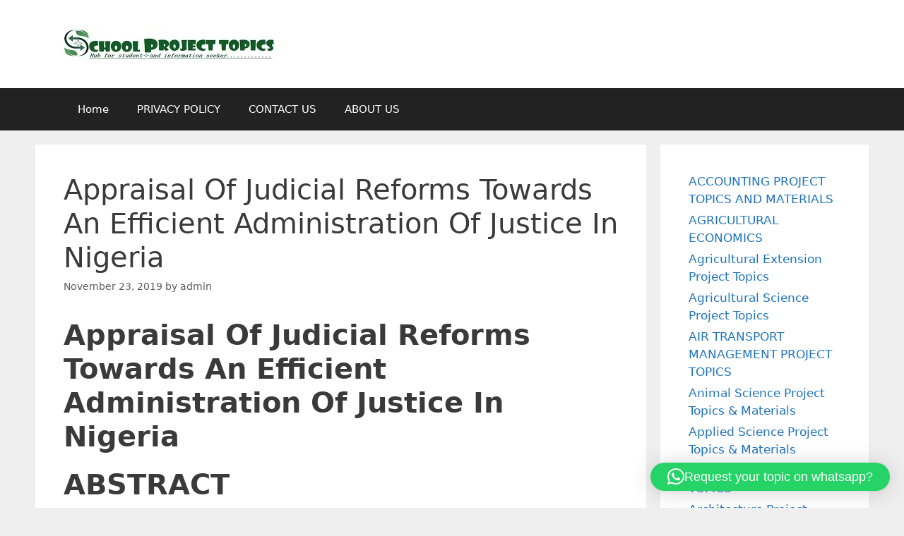

--- FILE ---
content_type: text/html; charset=UTF-8
request_url: https://schoolprojecttopics.com.ng/appraisal-of-judicial-reforms-towards-an-efficient-administration-of-justice-in-nigeria/
body_size: 16084
content:
<!DOCTYPE html>
<html lang="en-US">
<head>
	<meta charset="UTF-8">
	<title>Appraisal Of Judicial Reforms Towards An Efficient Administration Of Justice In Nigeria | School project topics</title>
<meta name="viewport" content="width=device-width, initial-scale=1">
<!-- The SEO Framework by Sybre Waaijer -->
<meta name="robots" content="max-snippet:-1,max-image-preview:standard,max-video-preview:-1" />
<link rel="canonical" href="https://schoolprojecttopics.com.ng/appraisal-of-judicial-reforms-towards-an-efficient-administration-of-justice-in-nigeria/" />
<meta name="description" content="Certain reforms had been put in place to address Nigeria’s quest towards an efficient administration of justice in the country. The reason for this quest is…" />
<meta property="og:type" content="article" />
<meta property="og:locale" content="en_US" />
<meta property="og:site_name" content="School project topics" />
<meta property="og:title" content="Appraisal Of Judicial Reforms Towards An Efficient Administration Of Justice In Nigeria | School project topics" />
<meta property="og:description" content="Certain reforms had been put in place to address Nigeria’s quest towards an efficient administration of justice in the country. The reason for this quest is because there is the problem of undue delay…" />
<meta property="og:url" content="https://schoolprojecttopics.com.ng/appraisal-of-judicial-reforms-towards-an-efficient-administration-of-justice-in-nigeria/" />
<meta property="og:image" content="https://i0.wp.com/schoolprojecttopics.com.ng/wp-content/uploads/2023/01/PROJECT-crop.jpg?fit=300%2C45&amp;ssl=1" />
<meta property="og:image:width" content="300" />
<meta property="og:image:height" content="45" />
<meta property="og:image:alt" content="School project topics" />
<meta property="article:published_time" content="2019-11-23T02:35:05+00:00" />
<meta property="article:modified_time" content="2019-11-23T02:35:05+00:00" />
<meta name="twitter:card" content="summary_large_image" />
<meta name="twitter:title" content="Appraisal Of Judicial Reforms Towards An Efficient Administration Of Justice In Nigeria | School project topics" />
<meta name="twitter:description" content="Certain reforms had been put in place to address Nigeria’s quest towards an efficient administration of justice in the country. The reason for this quest is because there is the problem of undue delay…" />
<meta name="twitter:image" content="https://i0.wp.com/schoolprojecttopics.com.ng/wp-content/uploads/2023/01/PROJECT-crop.jpg?fit=300%2C45&amp;ssl=1" />
<meta name="twitter:image:alt" content="School project topics" />
<script type="application/ld+json">{"@context":"https://schema.org","@graph":[{"@type":"WebSite","@id":"https://schoolprojecttopics.com.ng/#/schema/WebSite","url":"https://schoolprojecttopics.com.ng/","name":"School project topics","inLanguage":"en-US","potentialAction":{"@type":"SearchAction","target":{"@type":"EntryPoint","urlTemplate":"https://schoolprojecttopics.com.ng/search/{search_term_string}/"},"query-input":"required name=search_term_string"},"publisher":{"@type":"Organization","@id":"https://schoolprojecttopics.com.ng/#/schema/Organization","name":"School project topics","url":"https://schoolprojecttopics.com.ng/","logo":{"@type":"ImageObject","url":"https://schoolprojecttopics.com.ng/wp-content/uploads/2020/01/SCHOOL-PROJECT-TOPICS.jpg","contentUrl":"https://schoolprojecttopics.com.ng/wp-content/uploads/2020/01/SCHOOL-PROJECT-TOPICS.jpg","width":195,"height":55}}},{"@type":"WebPage","@id":"https://schoolprojecttopics.com.ng/appraisal-of-judicial-reforms-towards-an-efficient-administration-of-justice-in-nigeria/","url":"https://schoolprojecttopics.com.ng/appraisal-of-judicial-reforms-towards-an-efficient-administration-of-justice-in-nigeria/","name":"Appraisal Of Judicial Reforms Towards An Efficient Administration Of Justice In Nigeria | School project topics","description":"Certain reforms had been put in place to address Nigeria’s quest towards an efficient administration of justice in the country. The reason for this quest is…","inLanguage":"en-US","isPartOf":{"@id":"https://schoolprojecttopics.com.ng/#/schema/WebSite"},"breadcrumb":{"@type":"BreadcrumbList","@id":"https://schoolprojecttopics.com.ng/#/schema/BreadcrumbList","itemListElement":[{"@type":"ListItem","position":1,"item":"https://schoolprojecttopics.com.ng/","name":"School project topics"},{"@type":"ListItem","position":2,"item":"https://schoolprojecttopics.com.ng/projects/law-project-topics-and-materials/","name":"Law Project Topics and Materials"},{"@type":"ListItem","position":3,"name":"Appraisal Of Judicial Reforms Towards An Efficient Administration Of Justice In Nigeria"}]},"potentialAction":{"@type":"ReadAction","target":"https://schoolprojecttopics.com.ng/appraisal-of-judicial-reforms-towards-an-efficient-administration-of-justice-in-nigeria/"},"datePublished":"2019-11-23T02:35:05+00:00","dateModified":"2019-11-23T02:35:05+00:00","author":{"@type":"Person","@id":"https://schoolprojecttopics.com.ng/#/schema/Person/9ca9bf9edcf673c2e7540414cf615596","name":"admin"}}]}</script>
<!-- / The SEO Framework by Sybre Waaijer | 13.55ms meta | 7.23ms boot -->

<link rel='dns-prefetch' href='//stats.wp.com' />
<link rel='preconnect' href='//c0.wp.com' />
<link rel='preconnect' href='//i0.wp.com' />
<link rel="alternate" type="application/rss+xml" title="School project topics &raquo; Feed" href="https://schoolprojecttopics.com.ng/feed/" />
<link rel="alternate" type="application/rss+xml" title="School project topics &raquo; Comments Feed" href="https://schoolprojecttopics.com.ng/comments/feed/" />
<link rel="alternate" type="application/rss+xml" title="School project topics &raquo; Appraisal Of Judicial Reforms Towards An Efficient Administration Of Justice In Nigeria Comments Feed" href="https://schoolprojecttopics.com.ng/appraisal-of-judicial-reforms-towards-an-efficient-administration-of-justice-in-nigeria/feed/" />
<link rel="alternate" title="oEmbed (JSON)" type="application/json+oembed" href="https://schoolprojecttopics.com.ng/wp-json/oembed/1.0/embed?url=https%3A%2F%2Fschoolprojecttopics.com.ng%2Fappraisal-of-judicial-reforms-towards-an-efficient-administration-of-justice-in-nigeria%2F" />
<link rel="alternate" title="oEmbed (XML)" type="text/xml+oembed" href="https://schoolprojecttopics.com.ng/wp-json/oembed/1.0/embed?url=https%3A%2F%2Fschoolprojecttopics.com.ng%2Fappraisal-of-judicial-reforms-towards-an-efficient-administration-of-justice-in-nigeria%2F&#038;format=xml" />
<style id='wp-img-auto-sizes-contain-inline-css'>
img:is([sizes=auto i],[sizes^="auto," i]){contain-intrinsic-size:3000px 1500px}
/*# sourceURL=wp-img-auto-sizes-contain-inline-css */
</style>
<style id='wp-emoji-styles-inline-css'>

	img.wp-smiley, img.emoji {
		display: inline !important;
		border: none !important;
		box-shadow: none !important;
		height: 1em !important;
		width: 1em !important;
		margin: 0 0.07em !important;
		vertical-align: -0.1em !important;
		background: none !important;
		padding: 0 !important;
	}
/*# sourceURL=wp-emoji-styles-inline-css */
</style>
<style id='wp-block-library-inline-css'>
:root{--wp-block-synced-color:#7a00df;--wp-block-synced-color--rgb:122,0,223;--wp-bound-block-color:var(--wp-block-synced-color);--wp-editor-canvas-background:#ddd;--wp-admin-theme-color:#007cba;--wp-admin-theme-color--rgb:0,124,186;--wp-admin-theme-color-darker-10:#006ba1;--wp-admin-theme-color-darker-10--rgb:0,107,160.5;--wp-admin-theme-color-darker-20:#005a87;--wp-admin-theme-color-darker-20--rgb:0,90,135;--wp-admin-border-width-focus:2px}@media (min-resolution:192dpi){:root{--wp-admin-border-width-focus:1.5px}}.wp-element-button{cursor:pointer}:root .has-very-light-gray-background-color{background-color:#eee}:root .has-very-dark-gray-background-color{background-color:#313131}:root .has-very-light-gray-color{color:#eee}:root .has-very-dark-gray-color{color:#313131}:root .has-vivid-green-cyan-to-vivid-cyan-blue-gradient-background{background:linear-gradient(135deg,#00d084,#0693e3)}:root .has-purple-crush-gradient-background{background:linear-gradient(135deg,#34e2e4,#4721fb 50%,#ab1dfe)}:root .has-hazy-dawn-gradient-background{background:linear-gradient(135deg,#faaca8,#dad0ec)}:root .has-subdued-olive-gradient-background{background:linear-gradient(135deg,#fafae1,#67a671)}:root .has-atomic-cream-gradient-background{background:linear-gradient(135deg,#fdd79a,#004a59)}:root .has-nightshade-gradient-background{background:linear-gradient(135deg,#330968,#31cdcf)}:root .has-midnight-gradient-background{background:linear-gradient(135deg,#020381,#2874fc)}:root{--wp--preset--font-size--normal:16px;--wp--preset--font-size--huge:42px}.has-regular-font-size{font-size:1em}.has-larger-font-size{font-size:2.625em}.has-normal-font-size{font-size:var(--wp--preset--font-size--normal)}.has-huge-font-size{font-size:var(--wp--preset--font-size--huge)}.has-text-align-center{text-align:center}.has-text-align-left{text-align:left}.has-text-align-right{text-align:right}.has-fit-text{white-space:nowrap!important}#end-resizable-editor-section{display:none}.aligncenter{clear:both}.items-justified-left{justify-content:flex-start}.items-justified-center{justify-content:center}.items-justified-right{justify-content:flex-end}.items-justified-space-between{justify-content:space-between}.screen-reader-text{border:0;clip-path:inset(50%);height:1px;margin:-1px;overflow:hidden;padding:0;position:absolute;width:1px;word-wrap:normal!important}.screen-reader-text:focus{background-color:#ddd;clip-path:none;color:#444;display:block;font-size:1em;height:auto;left:5px;line-height:normal;padding:15px 23px 14px;text-decoration:none;top:5px;width:auto;z-index:100000}html :where(.has-border-color){border-style:solid}html :where([style*=border-top-color]){border-top-style:solid}html :where([style*=border-right-color]){border-right-style:solid}html :where([style*=border-bottom-color]){border-bottom-style:solid}html :where([style*=border-left-color]){border-left-style:solid}html :where([style*=border-width]){border-style:solid}html :where([style*=border-top-width]){border-top-style:solid}html :where([style*=border-right-width]){border-right-style:solid}html :where([style*=border-bottom-width]){border-bottom-style:solid}html :where([style*=border-left-width]){border-left-style:solid}html :where(img[class*=wp-image-]){height:auto;max-width:100%}:where(figure){margin:0 0 1em}html :where(.is-position-sticky){--wp-admin--admin-bar--position-offset:var(--wp-admin--admin-bar--height,0px)}@media screen and (max-width:600px){html :where(.is-position-sticky){--wp-admin--admin-bar--position-offset:0px}}

/*# sourceURL=wp-block-library-inline-css */
</style><style id='wp-block-categories-inline-css'>
.wp-block-categories{box-sizing:border-box}.wp-block-categories.alignleft{margin-right:2em}.wp-block-categories.alignright{margin-left:2em}.wp-block-categories.wp-block-categories-dropdown.aligncenter{text-align:center}.wp-block-categories .wp-block-categories__label{display:block;width:100%}
/*# sourceURL=https://c0.wp.com/c/6.9/wp-includes/blocks/categories/style.min.css */
</style>
<style id='wp-block-group-inline-css'>
.wp-block-group{box-sizing:border-box}:where(.wp-block-group.wp-block-group-is-layout-constrained){position:relative}
/*# sourceURL=https://c0.wp.com/c/6.9/wp-includes/blocks/group/style.min.css */
</style>
<style id='global-styles-inline-css'>
:root{--wp--preset--aspect-ratio--square: 1;--wp--preset--aspect-ratio--4-3: 4/3;--wp--preset--aspect-ratio--3-4: 3/4;--wp--preset--aspect-ratio--3-2: 3/2;--wp--preset--aspect-ratio--2-3: 2/3;--wp--preset--aspect-ratio--16-9: 16/9;--wp--preset--aspect-ratio--9-16: 9/16;--wp--preset--color--black: #000000;--wp--preset--color--cyan-bluish-gray: #abb8c3;--wp--preset--color--white: #ffffff;--wp--preset--color--pale-pink: #f78da7;--wp--preset--color--vivid-red: #cf2e2e;--wp--preset--color--luminous-vivid-orange: #ff6900;--wp--preset--color--luminous-vivid-amber: #fcb900;--wp--preset--color--light-green-cyan: #7bdcb5;--wp--preset--color--vivid-green-cyan: #00d084;--wp--preset--color--pale-cyan-blue: #8ed1fc;--wp--preset--color--vivid-cyan-blue: #0693e3;--wp--preset--color--vivid-purple: #9b51e0;--wp--preset--color--contrast: var(--contrast);--wp--preset--color--contrast-2: var(--contrast-2);--wp--preset--color--contrast-3: var(--contrast-3);--wp--preset--color--base: var(--base);--wp--preset--color--base-2: var(--base-2);--wp--preset--color--base-3: var(--base-3);--wp--preset--color--accent: var(--accent);--wp--preset--gradient--vivid-cyan-blue-to-vivid-purple: linear-gradient(135deg,rgb(6,147,227) 0%,rgb(155,81,224) 100%);--wp--preset--gradient--light-green-cyan-to-vivid-green-cyan: linear-gradient(135deg,rgb(122,220,180) 0%,rgb(0,208,130) 100%);--wp--preset--gradient--luminous-vivid-amber-to-luminous-vivid-orange: linear-gradient(135deg,rgb(252,185,0) 0%,rgb(255,105,0) 100%);--wp--preset--gradient--luminous-vivid-orange-to-vivid-red: linear-gradient(135deg,rgb(255,105,0) 0%,rgb(207,46,46) 100%);--wp--preset--gradient--very-light-gray-to-cyan-bluish-gray: linear-gradient(135deg,rgb(238,238,238) 0%,rgb(169,184,195) 100%);--wp--preset--gradient--cool-to-warm-spectrum: linear-gradient(135deg,rgb(74,234,220) 0%,rgb(151,120,209) 20%,rgb(207,42,186) 40%,rgb(238,44,130) 60%,rgb(251,105,98) 80%,rgb(254,248,76) 100%);--wp--preset--gradient--blush-light-purple: linear-gradient(135deg,rgb(255,206,236) 0%,rgb(152,150,240) 100%);--wp--preset--gradient--blush-bordeaux: linear-gradient(135deg,rgb(254,205,165) 0%,rgb(254,45,45) 50%,rgb(107,0,62) 100%);--wp--preset--gradient--luminous-dusk: linear-gradient(135deg,rgb(255,203,112) 0%,rgb(199,81,192) 50%,rgb(65,88,208) 100%);--wp--preset--gradient--pale-ocean: linear-gradient(135deg,rgb(255,245,203) 0%,rgb(182,227,212) 50%,rgb(51,167,181) 100%);--wp--preset--gradient--electric-grass: linear-gradient(135deg,rgb(202,248,128) 0%,rgb(113,206,126) 100%);--wp--preset--gradient--midnight: linear-gradient(135deg,rgb(2,3,129) 0%,rgb(40,116,252) 100%);--wp--preset--font-size--small: 13px;--wp--preset--font-size--medium: 20px;--wp--preset--font-size--large: 36px;--wp--preset--font-size--x-large: 42px;--wp--preset--spacing--20: 0.44rem;--wp--preset--spacing--30: 0.67rem;--wp--preset--spacing--40: 1rem;--wp--preset--spacing--50: 1.5rem;--wp--preset--spacing--60: 2.25rem;--wp--preset--spacing--70: 3.38rem;--wp--preset--spacing--80: 5.06rem;--wp--preset--shadow--natural: 6px 6px 9px rgba(0, 0, 0, 0.2);--wp--preset--shadow--deep: 12px 12px 50px rgba(0, 0, 0, 0.4);--wp--preset--shadow--sharp: 6px 6px 0px rgba(0, 0, 0, 0.2);--wp--preset--shadow--outlined: 6px 6px 0px -3px rgb(255, 255, 255), 6px 6px rgb(0, 0, 0);--wp--preset--shadow--crisp: 6px 6px 0px rgb(0, 0, 0);}:where(.is-layout-flex){gap: 0.5em;}:where(.is-layout-grid){gap: 0.5em;}body .is-layout-flex{display: flex;}.is-layout-flex{flex-wrap: wrap;align-items: center;}.is-layout-flex > :is(*, div){margin: 0;}body .is-layout-grid{display: grid;}.is-layout-grid > :is(*, div){margin: 0;}:where(.wp-block-columns.is-layout-flex){gap: 2em;}:where(.wp-block-columns.is-layout-grid){gap: 2em;}:where(.wp-block-post-template.is-layout-flex){gap: 1.25em;}:where(.wp-block-post-template.is-layout-grid){gap: 1.25em;}.has-black-color{color: var(--wp--preset--color--black) !important;}.has-cyan-bluish-gray-color{color: var(--wp--preset--color--cyan-bluish-gray) !important;}.has-white-color{color: var(--wp--preset--color--white) !important;}.has-pale-pink-color{color: var(--wp--preset--color--pale-pink) !important;}.has-vivid-red-color{color: var(--wp--preset--color--vivid-red) !important;}.has-luminous-vivid-orange-color{color: var(--wp--preset--color--luminous-vivid-orange) !important;}.has-luminous-vivid-amber-color{color: var(--wp--preset--color--luminous-vivid-amber) !important;}.has-light-green-cyan-color{color: var(--wp--preset--color--light-green-cyan) !important;}.has-vivid-green-cyan-color{color: var(--wp--preset--color--vivid-green-cyan) !important;}.has-pale-cyan-blue-color{color: var(--wp--preset--color--pale-cyan-blue) !important;}.has-vivid-cyan-blue-color{color: var(--wp--preset--color--vivid-cyan-blue) !important;}.has-vivid-purple-color{color: var(--wp--preset--color--vivid-purple) !important;}.has-black-background-color{background-color: var(--wp--preset--color--black) !important;}.has-cyan-bluish-gray-background-color{background-color: var(--wp--preset--color--cyan-bluish-gray) !important;}.has-white-background-color{background-color: var(--wp--preset--color--white) !important;}.has-pale-pink-background-color{background-color: var(--wp--preset--color--pale-pink) !important;}.has-vivid-red-background-color{background-color: var(--wp--preset--color--vivid-red) !important;}.has-luminous-vivid-orange-background-color{background-color: var(--wp--preset--color--luminous-vivid-orange) !important;}.has-luminous-vivid-amber-background-color{background-color: var(--wp--preset--color--luminous-vivid-amber) !important;}.has-light-green-cyan-background-color{background-color: var(--wp--preset--color--light-green-cyan) !important;}.has-vivid-green-cyan-background-color{background-color: var(--wp--preset--color--vivid-green-cyan) !important;}.has-pale-cyan-blue-background-color{background-color: var(--wp--preset--color--pale-cyan-blue) !important;}.has-vivid-cyan-blue-background-color{background-color: var(--wp--preset--color--vivid-cyan-blue) !important;}.has-vivid-purple-background-color{background-color: var(--wp--preset--color--vivid-purple) !important;}.has-black-border-color{border-color: var(--wp--preset--color--black) !important;}.has-cyan-bluish-gray-border-color{border-color: var(--wp--preset--color--cyan-bluish-gray) !important;}.has-white-border-color{border-color: var(--wp--preset--color--white) !important;}.has-pale-pink-border-color{border-color: var(--wp--preset--color--pale-pink) !important;}.has-vivid-red-border-color{border-color: var(--wp--preset--color--vivid-red) !important;}.has-luminous-vivid-orange-border-color{border-color: var(--wp--preset--color--luminous-vivid-orange) !important;}.has-luminous-vivid-amber-border-color{border-color: var(--wp--preset--color--luminous-vivid-amber) !important;}.has-light-green-cyan-border-color{border-color: var(--wp--preset--color--light-green-cyan) !important;}.has-vivid-green-cyan-border-color{border-color: var(--wp--preset--color--vivid-green-cyan) !important;}.has-pale-cyan-blue-border-color{border-color: var(--wp--preset--color--pale-cyan-blue) !important;}.has-vivid-cyan-blue-border-color{border-color: var(--wp--preset--color--vivid-cyan-blue) !important;}.has-vivid-purple-border-color{border-color: var(--wp--preset--color--vivid-purple) !important;}.has-vivid-cyan-blue-to-vivid-purple-gradient-background{background: var(--wp--preset--gradient--vivid-cyan-blue-to-vivid-purple) !important;}.has-light-green-cyan-to-vivid-green-cyan-gradient-background{background: var(--wp--preset--gradient--light-green-cyan-to-vivid-green-cyan) !important;}.has-luminous-vivid-amber-to-luminous-vivid-orange-gradient-background{background: var(--wp--preset--gradient--luminous-vivid-amber-to-luminous-vivid-orange) !important;}.has-luminous-vivid-orange-to-vivid-red-gradient-background{background: var(--wp--preset--gradient--luminous-vivid-orange-to-vivid-red) !important;}.has-very-light-gray-to-cyan-bluish-gray-gradient-background{background: var(--wp--preset--gradient--very-light-gray-to-cyan-bluish-gray) !important;}.has-cool-to-warm-spectrum-gradient-background{background: var(--wp--preset--gradient--cool-to-warm-spectrum) !important;}.has-blush-light-purple-gradient-background{background: var(--wp--preset--gradient--blush-light-purple) !important;}.has-blush-bordeaux-gradient-background{background: var(--wp--preset--gradient--blush-bordeaux) !important;}.has-luminous-dusk-gradient-background{background: var(--wp--preset--gradient--luminous-dusk) !important;}.has-pale-ocean-gradient-background{background: var(--wp--preset--gradient--pale-ocean) !important;}.has-electric-grass-gradient-background{background: var(--wp--preset--gradient--electric-grass) !important;}.has-midnight-gradient-background{background: var(--wp--preset--gradient--midnight) !important;}.has-small-font-size{font-size: var(--wp--preset--font-size--small) !important;}.has-medium-font-size{font-size: var(--wp--preset--font-size--medium) !important;}.has-large-font-size{font-size: var(--wp--preset--font-size--large) !important;}.has-x-large-font-size{font-size: var(--wp--preset--font-size--x-large) !important;}
/*# sourceURL=global-styles-inline-css */
</style>

<style id='classic-theme-styles-inline-css'>
/*! This file is auto-generated */
.wp-block-button__link{color:#fff;background-color:#32373c;border-radius:9999px;box-shadow:none;text-decoration:none;padding:calc(.667em + 2px) calc(1.333em + 2px);font-size:1.125em}.wp-block-file__button{background:#32373c;color:#fff;text-decoration:none}
/*# sourceURL=/wp-includes/css/classic-themes.min.css */
</style>
<link rel='stylesheet' id='ez-toc-css' href='https://schoolprojecttopics.com.ng/wp-content/plugins/easy-table-of-contents/assets/css/screen.min.css?ver=2.0.80' media='all' />
<style id='ez-toc-inline-css'>
div#ez-toc-container .ez-toc-title {font-size: 120%;}div#ez-toc-container .ez-toc-title {font-weight: 500;}div#ez-toc-container ul li , div#ez-toc-container ul li a {font-size: 95%;}div#ez-toc-container ul li , div#ez-toc-container ul li a {font-weight: 500;}div#ez-toc-container nav ul ul li {font-size: 90%;}.ez-toc-box-title {font-weight: bold; margin-bottom: 10px; text-align: center; text-transform: uppercase; letter-spacing: 1px; color: #666; padding-bottom: 5px;position:absolute;top:-4%;left:5%;background-color: inherit;transition: top 0.3s ease;}.ez-toc-box-title.toc-closed {top:-25%;}
/*# sourceURL=ez-toc-inline-css */
</style>
<link rel='stylesheet' id='generate-style-grid-css' href='https://schoolprojecttopics.com.ng/wp-content/themes/generatepress/assets/css/unsemantic-grid.min.css?ver=3.5.1' media='all' />
<link rel='stylesheet' id='generate-style-css' href='https://schoolprojecttopics.com.ng/wp-content/themes/generatepress/assets/css/style.min.css?ver=3.5.1' media='all' />
<style id='generate-style-inline-css'>
body{background-color:#efefef;color:#3a3a3a;}a{color:#1e73be;}a:hover, a:focus, a:active{color:#000000;}body .grid-container{max-width:1100px;}.wp-block-group__inner-container{max-width:1100px;margin-left:auto;margin-right:auto;}:root{--contrast:#222222;--contrast-2:#575760;--contrast-3:#b2b2be;--base:#f0f0f0;--base-2:#f7f8f9;--base-3:#ffffff;--accent:#1e73be;}:root .has-contrast-color{color:var(--contrast);}:root .has-contrast-background-color{background-color:var(--contrast);}:root .has-contrast-2-color{color:var(--contrast-2);}:root .has-contrast-2-background-color{background-color:var(--contrast-2);}:root .has-contrast-3-color{color:var(--contrast-3);}:root .has-contrast-3-background-color{background-color:var(--contrast-3);}:root .has-base-color{color:var(--base);}:root .has-base-background-color{background-color:var(--base);}:root .has-base-2-color{color:var(--base-2);}:root .has-base-2-background-color{background-color:var(--base-2);}:root .has-base-3-color{color:var(--base-3);}:root .has-base-3-background-color{background-color:var(--base-3);}:root .has-accent-color{color:var(--accent);}:root .has-accent-background-color{background-color:var(--accent);}body, button, input, select, textarea{font-family:-apple-system, system-ui, BlinkMacSystemFont, "Segoe UI", Helvetica, Arial, sans-serif, "Apple Color Emoji", "Segoe UI Emoji", "Segoe UI Symbol";}body{line-height:1.5;}.entry-content > [class*="wp-block-"]:not(:last-child):not(.wp-block-heading){margin-bottom:1.5em;}.main-title{font-size:45px;}.main-navigation .main-nav ul ul li a{font-size:14px;}.sidebar .widget, .footer-widgets .widget{font-size:17px;}h1{font-weight:300;font-size:40px;}h2{font-weight:300;font-size:30px;}h3{font-size:20px;}h4{font-size:inherit;}h5{font-size:inherit;}@media (max-width:768px){.main-title{font-size:30px;}h1{font-size:30px;}h2{font-size:25px;}}.top-bar{background-color:#636363;color:#ffffff;}.top-bar a{color:#ffffff;}.top-bar a:hover{color:#303030;}.site-header{background-color:#ffffff;color:#3a3a3a;}.site-header a{color:#3a3a3a;}.main-title a,.main-title a:hover{color:#222222;}.site-description{color:#757575;}.main-navigation,.main-navigation ul ul{background-color:#222222;}.main-navigation .main-nav ul li a, .main-navigation .menu-toggle, .main-navigation .menu-bar-items{color:#ffffff;}.main-navigation .main-nav ul li:not([class*="current-menu-"]):hover > a, .main-navigation .main-nav ul li:not([class*="current-menu-"]):focus > a, .main-navigation .main-nav ul li.sfHover:not([class*="current-menu-"]) > a, .main-navigation .menu-bar-item:hover > a, .main-navigation .menu-bar-item.sfHover > a{color:#ffffff;background-color:#3f3f3f;}button.menu-toggle:hover,button.menu-toggle:focus,.main-navigation .mobile-bar-items a,.main-navigation .mobile-bar-items a:hover,.main-navigation .mobile-bar-items a:focus{color:#ffffff;}.main-navigation .main-nav ul li[class*="current-menu-"] > a{color:#ffffff;background-color:#3f3f3f;}.navigation-search input[type="search"],.navigation-search input[type="search"]:active, .navigation-search input[type="search"]:focus, .main-navigation .main-nav ul li.search-item.active > a, .main-navigation .menu-bar-items .search-item.active > a{color:#ffffff;background-color:#3f3f3f;}.main-navigation ul ul{background-color:#3f3f3f;}.main-navigation .main-nav ul ul li a{color:#ffffff;}.main-navigation .main-nav ul ul li:not([class*="current-menu-"]):hover > a,.main-navigation .main-nav ul ul li:not([class*="current-menu-"]):focus > a, .main-navigation .main-nav ul ul li.sfHover:not([class*="current-menu-"]) > a{color:#ffffff;background-color:#4f4f4f;}.main-navigation .main-nav ul ul li[class*="current-menu-"] > a{color:#ffffff;background-color:#4f4f4f;}.separate-containers .inside-article, .separate-containers .comments-area, .separate-containers .page-header, .one-container .container, .separate-containers .paging-navigation, .inside-page-header{background-color:#ffffff;}.entry-meta{color:#595959;}.entry-meta a{color:#595959;}.entry-meta a:hover{color:#1e73be;}.sidebar .widget{background-color:#ffffff;}.sidebar .widget .widget-title{color:#000000;}.footer-widgets{background-color:#ffffff;}.footer-widgets .widget-title{color:#000000;}.site-info{color:#ffffff;background-color:#222222;}.site-info a{color:#ffffff;}.site-info a:hover{color:#606060;}.footer-bar .widget_nav_menu .current-menu-item a{color:#606060;}input[type="text"],input[type="email"],input[type="url"],input[type="password"],input[type="search"],input[type="tel"],input[type="number"],textarea,select{color:#666666;background-color:#fafafa;border-color:#cccccc;}input[type="text"]:focus,input[type="email"]:focus,input[type="url"]:focus,input[type="password"]:focus,input[type="search"]:focus,input[type="tel"]:focus,input[type="number"]:focus,textarea:focus,select:focus{color:#666666;background-color:#ffffff;border-color:#bfbfbf;}button,html input[type="button"],input[type="reset"],input[type="submit"],a.button,a.wp-block-button__link:not(.has-background){color:#ffffff;background-color:#666666;}button:hover,html input[type="button"]:hover,input[type="reset"]:hover,input[type="submit"]:hover,a.button:hover,button:focus,html input[type="button"]:focus,input[type="reset"]:focus,input[type="submit"]:focus,a.button:focus,a.wp-block-button__link:not(.has-background):active,a.wp-block-button__link:not(.has-background):focus,a.wp-block-button__link:not(.has-background):hover{color:#ffffff;background-color:#3f3f3f;}a.generate-back-to-top{background-color:rgba( 0,0,0,0.4 );color:#ffffff;}a.generate-back-to-top:hover,a.generate-back-to-top:focus{background-color:rgba( 0,0,0,0.6 );color:#ffffff;}:root{--gp-search-modal-bg-color:var(--base-3);--gp-search-modal-text-color:var(--contrast);--gp-search-modal-overlay-bg-color:rgba(0,0,0,0.2);}@media (max-width:768px){.main-navigation .menu-bar-item:hover > a, .main-navigation .menu-bar-item.sfHover > a{background:none;color:#ffffff;}}.inside-top-bar{padding:10px;}.inside-header{padding:40px;}.site-main .wp-block-group__inner-container{padding:40px;}.entry-content .alignwide, body:not(.no-sidebar) .entry-content .alignfull{margin-left:-40px;width:calc(100% + 80px);max-width:calc(100% + 80px);}.container.grid-container{max-width:1180px;}.rtl .menu-item-has-children .dropdown-menu-toggle{padding-left:20px;}.rtl .main-navigation .main-nav ul li.menu-item-has-children > a{padding-right:20px;}.site-info{padding:20px;}@media (max-width:768px){.separate-containers .inside-article, .separate-containers .comments-area, .separate-containers .page-header, .separate-containers .paging-navigation, .one-container .site-content, .inside-page-header{padding:30px;}.site-main .wp-block-group__inner-container{padding:30px;}.site-info{padding-right:10px;padding-left:10px;}.entry-content .alignwide, body:not(.no-sidebar) .entry-content .alignfull{margin-left:-30px;width:calc(100% + 60px);max-width:calc(100% + 60px);}}.one-container .sidebar .widget{padding:0px;}/* End cached CSS */@media (max-width:768px){.main-navigation .menu-toggle,.main-navigation .mobile-bar-items,.sidebar-nav-mobile:not(#sticky-placeholder){display:block;}.main-navigation ul,.gen-sidebar-nav{display:none;}[class*="nav-float-"] .site-header .inside-header > *{float:none;clear:both;}}
/*# sourceURL=generate-style-inline-css */
</style>
<link rel='stylesheet' id='generate-mobile-style-css' href='https://schoolprojecttopics.com.ng/wp-content/themes/generatepress/assets/css/mobile.min.css?ver=3.5.1' media='all' />
<link rel='stylesheet' id='generate-font-icons-css' href='https://schoolprojecttopics.com.ng/wp-content/themes/generatepress/assets/css/components/font-icons.min.css?ver=3.5.1' media='all' />
<link rel="https://api.w.org/" href="https://schoolprojecttopics.com.ng/wp-json/" /><link rel="alternate" title="JSON" type="application/json" href="https://schoolprojecttopics.com.ng/wp-json/wp/v2/posts/2495" /><link rel="EditURI" type="application/rsd+xml" title="RSD" href="https://schoolprojecttopics.com.ng/xmlrpc.php?rsd" />
<script async src="https://pagead2.googlesyndication.com/pagead/js/adsbygoogle.js?client=ca-pub-2454738235855932"
     crossorigin="anonymous"></script>	<style>img#wpstats{display:none}</style>
		<link rel="pingback" href="https://schoolprojecttopics.com.ng/xmlrpc.php">
<link rel="icon" href="https://i0.wp.com/schoolprojecttopics.com.ng/wp-content/uploads/2020/01/cropped-SC-LO.jpg?fit=32%2C32&#038;ssl=1" sizes="32x32" />
<link rel="icon" href="https://i0.wp.com/schoolprojecttopics.com.ng/wp-content/uploads/2020/01/cropped-SC-LO.jpg?fit=192%2C192&#038;ssl=1" sizes="192x192" />
<link rel="apple-touch-icon" href="https://i0.wp.com/schoolprojecttopics.com.ng/wp-content/uploads/2020/01/cropped-SC-LO.jpg?fit=180%2C180&#038;ssl=1" />
<meta name="msapplication-TileImage" content="https://i0.wp.com/schoolprojecttopics.com.ng/wp-content/uploads/2020/01/cropped-SC-LO.jpg?fit=270%2C270&#038;ssl=1" />
<link rel='stylesheet' id='qlwapp-frontend-css' href='https://schoolprojecttopics.com.ng/wp-content/plugins/wp-whatsapp-chat/build/frontend/css/style.css?ver=8.1.6' media='all' />
</head>

<body class="wp-singular post-template-default single single-post postid-2495 single-format-standard wp-custom-logo wp-embed-responsive wp-theme-generatepress right-sidebar nav-below-header separate-containers fluid-header active-footer-widgets-3 nav-aligned-left header-aligned-left dropdown-hover" itemtype="https://schema.org/Blog" itemscope>
	<a class="screen-reader-text skip-link" href="#content" title="Skip to content">Skip to content</a>		<header class="site-header" id="masthead" aria-label="Site"  itemtype="https://schema.org/WPHeader" itemscope>
			<div class="inside-header grid-container grid-parent">
				<div class="site-logo">
					<a href="https://schoolprojecttopics.com.ng/" rel="home">
						<img  class="header-image is-logo-image" alt="School project topics" src="https://i0.wp.com/schoolprojecttopics.com.ng/wp-content/uploads/2023/01/PROJECT-crop.jpg?fit=300%2C45&#038;ssl=1" />
					</a>
				</div>			</div>
		</header>
				<nav class="main-navigation sub-menu-right" id="site-navigation" aria-label="Primary"  itemtype="https://schema.org/SiteNavigationElement" itemscope>
			<div class="inside-navigation grid-container grid-parent">
								<button class="menu-toggle" aria-controls="primary-menu" aria-expanded="false">
					<span class="mobile-menu">Menu</span>				</button>
				<div id="primary-menu" class="main-nav"><ul id="menu-header1" class=" menu sf-menu"><li id="menu-item-3433" class="menu-item menu-item-type-custom menu-item-object-custom menu-item-home menu-item-3433"><a href="https://schoolprojecttopics.com.ng">Home</a></li>
<li id="menu-item-10060" class="menu-item menu-item-type-post_type menu-item-object-page menu-item-privacy-policy menu-item-10060"><a rel="privacy-policy" href="https://schoolprojecttopics.com.ng/privacy-policy/">PRIVACY POLICY</a></li>
<li id="menu-item-3435" class="menu-item menu-item-type-post_type menu-item-object-page menu-item-3435"><a href="https://schoolprojecttopics.com.ng/contact-us/">CONTACT US</a></li>
<li id="menu-item-10135" class="menu-item menu-item-type-post_type menu-item-object-page menu-item-10135"><a href="https://schoolprojecttopics.com.ng/about-us/">ABOUT US</a></li>
</ul></div>			</div>
		</nav>
		
	<div class="site grid-container container hfeed grid-parent" id="page">
				<div class="site-content" id="content">
			
	<div class="content-area grid-parent mobile-grid-100 grid-75 tablet-grid-75" id="primary">
		<main class="site-main" id="main">
			
<article id="post-2495" class="post-2495 post type-post status-publish format-standard hentry category-law-project-topics-and-materials tag-efficient-administration-of-justice-in-nigeria tag-free-law-essays tag-judicial-reforms tag-law-long-essay tag-law-materials tag-law-project-topics" itemtype="https://schema.org/CreativeWork" itemscope>
	<div class="inside-article">
					<header class="entry-header">
				<h1 class="entry-title" itemprop="headline">Appraisal Of Judicial Reforms Towards An Efficient Administration Of Justice In Nigeria</h1>		<div class="entry-meta">
			<span class="posted-on"><time class="entry-date published" datetime="2019-11-23T02:35:05+00:00" itemprop="datePublished">November 23, 2019</time></span> <span class="byline">by <span class="author vcard" itemprop="author" itemtype="https://schema.org/Person" itemscope><a class="url fn n" href="https://schoolprojecttopics.com.ng/author/admin/" title="View all posts by admin" rel="author" itemprop="url"><span class="author-name" itemprop="name">admin</span></a></span></span> 		</div>
					</header>
			
		<div class="entry-content" itemprop="text">
			<h1><span class="ez-toc-section" id="Appraisal_Of_Judicial_Reforms_Towards_An_Efficient_Administration_Of_Justice_In_Nigeria"></span><strong>Appraisal Of Judicial Reforms Towards An Efficient Administration Of Justice In Nigeria</strong><span class="ez-toc-section-end"></span></h1>
<h1><span class="ez-toc-section" id="ABSTRACT"></span><strong>ABSTRACT</strong><strong> </strong><span class="ez-toc-section-end"></span></h1>
<p><em>Certain reforms had been put in place to address Nigeria’s quest towards an efficient administration of justice in the country. The reason for this quest is because there is the problem of undue delay in determining cases as a result of the legal processes being usually very slow and complex. Two major reforms carried out with the aim of addressing this problem had been the passing into law of the Administration of criminal justice Act (ACJA) 2015, and the Evidence Act 2011. In many instances, these laws had shown innovations that make for speedy disposal of cases at least when compared to their previous kindred legislations. The Administration of criminal justice Act (ACJA) 2015 for instance, merged the provisions of the two principal legislations governing criminal procedure in Nigeria; the Criminal Procedure Act (CPA) and the Criminal Procedure Code (CPC) into one principal federal Act which is intended to apply uniformly in all federal courts across the entire Federation and in respect of federal offences. The Act preserves the existing criminal procedures, but also introduces new innovative provisions. As one practical example amongst several discussed in this work, the Act clearly provides that trial of a defendant is to proceed from day-to day until the conclusion of the trial. This is clearly a new and innovative attempt to ensure speedy criminal trials. While the Act yet builds upon the existing framework of criminal justice administration in the country, it however, filled the gaps observed in these laws over the course of several decades. The Evidence Act 2011, on the other hand, repealed the old Evidence Act, Cap E14 Laws of the Federation of Nigeria 2004, which was basically the same with the Evidence Act 1943 which came into force on 1<sup>st</sup> June, 1945. The justice administrative system in the country got a big boost with the coming into operation of this Act which amongst other innovations as discussed in the research, makes the coast clear for the admission of digital and electronic evidence. The days are gone when such would be rejected on accounts that their admissibility were not provided for under the law. The research adopts both a doctrinal and teleological approach to research in analysing all the issues discussed in the research work. As observed by the researcher, notwithstanding these innovations, there are still noticeable areas of both prospects and challenges for justice administration in Nigeria. The prospects in Information and Communication Technology (I.C.T) to enhance an efficient justice administration cannot be denied. Certain delays or inconveniencies in the justice administrative system can be addressed using I.C.T. Similarly the challenge posed by Legal Pluralism, which exist as a result of the introduction of British laws into Nigeria to co-exist with the indigenous systems of customary and Islamic Laws, thereby producing a tripartite system of laws with all its complications, needs to be addressed. As posited by the researcher, what is both necessary and desirable to address this challenge is the need for a deliberate aim, especially at the national level, to foster the eventual harmonization of the principles of English Common Law and statutes with those of locally enacted laws and of Customary Law/Islamic Law into a general law for the whole country. The researcher concludes by recommending that as the society keeps changing at dazzling pace, the National Assembly must constantly review and update the laws. This is because we may soon find ourselves lagging seriously behind again, where reforms carried out no longer meet the needs of present or future realities of justice administration..</em></p>
<div id="ez-toc-container" class="ez-toc-v2_0_80 counter-hierarchy ez-toc-counter ez-toc-grey ez-toc-container-direction">
<div class="ez-toc-title-container"><p class="ez-toc-title" style="cursor:inherit">Table of Contents</p>
</div><nav><ul class='ez-toc-list ez-toc-list-level-1 ' ><li class='ez-toc-page-1 ez-toc-heading-level-1'><a class="ez-toc-link ez-toc-heading-1" href="#Appraisal_Of_Judicial_Reforms_Towards_An_Efficient_Administration_Of_Justice_In_Nigeria" >Appraisal Of Judicial Reforms Towards An Efficient Administration Of Justice In Nigeria</a></li><li class='ez-toc-page-1 ez-toc-heading-level-1'><a class="ez-toc-link ez-toc-heading-2" href="#ABSTRACT" >ABSTRACT </a></li></ul></nav></div>
		</div>

				<footer class="entry-meta" aria-label="Entry meta">
			<span class="cat-links"><span class="screen-reader-text">Categories </span><a href="https://schoolprojecttopics.com.ng/projects/law-project-topics-and-materials/" rel="category tag">Law Project Topics and Materials</a></span> <span class="tags-links"><span class="screen-reader-text">Tags </span><a href="https://schoolprojecttopics.com.ng/Topics/efficient-administration-of-justice-in-nigeria/" rel="tag">Efficient Administration Of Justice In Nigeria</a>, <a href="https://schoolprojecttopics.com.ng/Topics/free-law-essays/" rel="tag">free law essays</a>, <a href="https://schoolprojecttopics.com.ng/Topics/judicial-reforms/" rel="tag">Judicial Reforms</a>, <a href="https://schoolprojecttopics.com.ng/Topics/law-long-essay/" rel="tag">law long essay</a>, <a href="https://schoolprojecttopics.com.ng/Topics/law-materials/" rel="tag">law materials</a>, <a href="https://schoolprojecttopics.com.ng/Topics/law-project-topics/" rel="tag">Law Project Topics</a></span> 		<nav id="nav-below" class="post-navigation" aria-label="Posts">
			<div class="nav-previous"><span class="prev"><a href="https://schoolprojecttopics.com.ng/appraisal-of-impeachment-process-under-the-1999-constitution-of-nigeria/" rel="prev">Appraisal Of Impeachment Process Under The 1999 Constitution Of Nigeria</a></span></div><div class="nav-next"><span class="next"><a href="https://schoolprojecttopics.com.ng/ratification-and-domestication-of-treaties-in-nigeria/" rel="next">RATIFICATION AND DOMESTICATION OF TREATIES IN NIGERIA</a></span></div>		</nav>
				</footer>
			</div>
</article>

			<div class="comments-area">
				<div id="comments">

		<div id="respond" class="comment-respond">
		<h3 id="reply-title" class="comment-reply-title">Leave a Comment <small><a rel="nofollow" id="cancel-comment-reply-link" href="/appraisal-of-judicial-reforms-towards-an-efficient-administration-of-justice-in-nigeria/#respond" style="display:none;">Cancel reply</a></small></h3><form action="https://schoolprojecttopics.com.ng/wp-comments-post.php" method="post" id="commentform" class="comment-form"><p class="comment-form-comment"><label for="comment" class="screen-reader-text">Comment</label><textarea id="comment" name="comment" cols="45" rows="8" required></textarea></p><label for="author" class="screen-reader-text">Name</label><input placeholder="Name *" id="author" name="author" type="text" value="" size="30" required />
<label for="email" class="screen-reader-text">Email</label><input placeholder="Email *" id="email" name="email" type="email" value="" size="30" required />
<label for="url" class="screen-reader-text">Website</label><input placeholder="Website" id="url" name="url" type="url" value="" size="30" />
<p class="comment-form-cookies-consent"><input id="wp-comment-cookies-consent" name="wp-comment-cookies-consent" type="checkbox" value="yes" /> <label for="wp-comment-cookies-consent">Save my name, email, and website in this browser for the next time I comment.</label></p>
<p class="form-submit"><input name="submit" type="submit" id="submit" class="submit" value="Post Comment" /> <input type='hidden' name='comment_post_ID' value='2495' id='comment_post_ID' />
<input type='hidden' name='comment_parent' id='comment_parent' value='0' />
</p></form>	</div><!-- #respond -->
	
</div><!-- #comments -->
			</div>

					</main>
	</div>

	<div class="widget-area sidebar is-right-sidebar grid-25 tablet-grid-25 grid-parent" id="right-sidebar">
	<div class="inside-right-sidebar">
		<aside id="block-5" class="widget inner-padding widget_block">
<div class="wp-block-group"><div class="wp-block-group__inner-container is-layout-constrained wp-block-group-is-layout-constrained"><ul class="wp-block-categories-list wp-block-categories">	<li class="cat-item cat-item-3"><a href="https://schoolprojecttopics.com.ng/projects/accounting-project-topics-and-materials/">ACCOUNTING PROJECT TOPICS AND MATERIALS</a>
</li>
	<li class="cat-item cat-item-4"><a href="https://schoolprojecttopics.com.ng/projects/agricultural-economics/">AGRICULTURAL ECONOMICS</a>
</li>
	<li class="cat-item cat-item-5"><a href="https://schoolprojecttopics.com.ng/projects/agricultural-extension-project-topics/">Agricultural Extension Project Topics</a>
</li>
	<li class="cat-item cat-item-6"><a href="https://schoolprojecttopics.com.ng/projects/agricultural-science-project-topics/">Agricultural Science Project Topics</a>
</li>
	<li class="cat-item cat-item-7"><a href="https://schoolprojecttopics.com.ng/projects/air-transport-management-project-topics/">AIR TRANSPORT MANAGEMENT PROJECT TOPICS</a>
</li>
	<li class="cat-item cat-item-632"><a href="https://schoolprojecttopics.com.ng/projects/animal-science-project-topics-materials/">Animal Science Project Topics &amp; Materials</a>
</li>
	<li class="cat-item cat-item-8"><a href="https://schoolprojecttopics.com.ng/projects/applied-science-project-topics-materials/">Applied Science Project Topics &amp; Materials</a>
</li>
	<li class="cat-item cat-item-9"><a href="https://schoolprojecttopics.com.ng/projects/archaeology-project-topics/">ARCHAEOLOGY PROJECT TOPICS</a>
</li>
	<li class="cat-item cat-item-10"><a href="https://schoolprojecttopics.com.ng/projects/architecture-project-topics-materials/">Architecture Project Topics &amp; Materials</a>
</li>
	<li class="cat-item cat-item-11"><a href="https://schoolprojecttopics.com.ng/projects/banking-and-finance-project-topics/">Banking And Finance Project Topics And Materials</a>
</li>
	<li class="cat-item cat-item-837"><a href="https://schoolprojecttopics.com.ng/projects/bio-chemistry-project-topics-materials/">Bio Chemistry Project Topics &amp; Materials</a>
</li>
	<li class="cat-item cat-item-13"><a href="https://schoolprojecttopics.com.ng/projects/biology-project-topics-and-materials/">Biology Project Topics And Materials</a>
</li>
	<li class="cat-item cat-item-14"><a href="https://schoolprojecttopics.com.ng/projects/building-technology-project-topics-and-materials/">Building Technology Project Topics And Materials</a>
</li>
	<li class="cat-item cat-item-15"><a href="https://schoolprojecttopics.com.ng/projects/business-administration-management-project-topics/">Business Administration &amp; Management Project Topics</a>
</li>
	<li class="cat-item cat-item-1630"><a href="https://schoolprojecttopics.com.ng/projects/business-education-project-topics-and-research-materials/">Business education project topics and research materials</a>
</li>
	<li class="cat-item cat-item-1130"><a href="https://schoolprojecttopics.com.ng/projects/chemistry-education-project-topics-and-materials/">CHEMISTRY EDUCATION PROJECT TOPICS AND MATERIALS</a>
</li>
	<li class="cat-item cat-item-1131"><a href="https://schoolprojecttopics.com.ng/projects/chemistry-project-topics-materials/">Chemistry Project Topics &amp; Materials</a>
</li>
	<li class="cat-item cat-item-18"><a href="https://schoolprojecttopics.com.ng/projects/civil-engineering-project-topics-materials/">Civil Engineering Project Topics &amp; Materials</a>
</li>
	<li class="cat-item cat-item-20"><a href="https://schoolprojecttopics.com.ng/projects/computer-science-research-project-topics-and-materials/">Computer Science Project Topics</a>
</li>
	<li class="cat-item cat-item-21"><a href="https://schoolprojecttopics.com.ng/projects/criminology-project-topics-and-materials/">CRIMINOLOGY PROJECT TOPICS AND MATERIALS</a>
</li>
	<li class="cat-item cat-item-1626"><a href="https://schoolprojecttopics.com.ng/projects/data-mining-project-topics-and-materials-pdf-doc/">Data Mining Project Topics and Materials Pdf &amp; Doc</a>
</li>
	<li class="cat-item cat-item-22"><a href="https://schoolprojecttopics.com.ng/projects/development-studies-project-topics/">DEVELOPMENT STUDIES PROJECT TOPICS</a>
</li>
	<li class="cat-item cat-item-600"><a href="https://schoolprojecttopics.com.ng/projects/early-childhood-education-project-topics/">EARLY CHILDHOOD EDUCATION PROJECT TOPICS</a>
</li>
	<li class="cat-item cat-item-891"><a href="https://schoolprojecttopics.com.ng/projects/economics-project-topics-and-materials/">ECONOMICS PROJECT TOPICS AND MATERIALS</a>
</li>
	<li class="cat-item cat-item-897"><a href="https://schoolprojecttopics.com.ng/projects/education-research-project-topics-and-materials/">EDUCATION RESEARCH PROJECT TOPICS AND MATERIALS</a>
</li>
	<li class="cat-item cat-item-603"><a href="https://schoolprojecttopics.com.ng/projects/electrical-electronics-engineer-projects/">ELECTRICAL ELECTRONICS ENGINEERING PROJECTS</a>
</li>
	<li class="cat-item cat-item-604"><a href="https://schoolprojecttopics.com.ng/projects/english-language-literature-project-topics-materials/">English Language &amp; Literature Project Topics &amp; Materials</a>
</li>
	<li class="cat-item cat-item-605"><a href="https://schoolprojecttopics.com.ng/projects/entrepreneurship-project-topics-materials/">Entrepreneurship Project Topics &amp; Materials</a>
</li>
	<li class="cat-item cat-item-606"><a href="https://schoolprojecttopics.com.ng/projects/environmental-project-topics-materials/">Environmental Project Topics &amp; Materials</a>
</li>
	<li class="cat-item cat-item-607"><a href="https://schoolprojecttopics.com.ng/projects/environmental-science-project-topics-materials/">Environmental Science Project Topics &amp; Materials</a>
</li>
	<li class="cat-item cat-item-608"><a href="https://schoolprojecttopics.com.ng/projects/estate-management-project-topics-materials/">Estate Management Project Topics &amp; Materials</a>
</li>
	<li class="cat-item cat-item-609"><a href="https://schoolprojecttopics.com.ng/projects/food-nutritional-sciences-project-topics-materials/">Food &amp; Nutrition Sciences Project Topics &amp; Materials</a>
</li>
	<li class="cat-item cat-item-610"><a href="https://schoolprojecttopics.com.ng/projects/french-project-topics-materials/">French Project Topics &amp; Materials</a>
</li>
	<li class="cat-item cat-item-611"><a href="https://schoolprojecttopics.com.ng/projects/geology-project-topics-materials/">Geology Project Topics &amp; Materials</a>
</li>
	<li class="cat-item cat-item-612"><a href="https://schoolprojecttopics.com.ng/projects/history-project-topics-materials/">History Project Topics &amp; Materials</a>
</li>
	<li class="cat-item cat-item-613"><a href="https://schoolprojecttopics.com.ng/projects/human-resources-management-project-topics-and-material/">HUMAN RESOURCES MANAGEMENT PROJECT TOPICS AND MATERIAL</a>
</li>
	<li class="cat-item cat-item-614"><a href="https://schoolprojecttopics.com.ng/projects/information-technology-management-projects/">Information Technology Management Projects</a>
</li>
	<li class="cat-item cat-item-615"><a href="https://schoolprojecttopics.com.ng/projects/insurance-project-topics-materials/">Insurance Project Topics &amp; Materials</a>
</li>
	<li class="cat-item cat-item-616"><a href="https://schoolprojecttopics.com.ng/projects/international-relations-project-topics-materials/">International Relations Project Topics &amp; Materials</a>
</li>
	<li class="cat-item cat-item-617"><a href="https://schoolprojecttopics.com.ng/projects/islamic-law-project-topics/">Islamic Law Project Topics</a>
</li>
	<li class="cat-item cat-item-618"><a href="https://schoolprojecttopics.com.ng/projects/law-project-topics-and-materials/">Law Project Topics and Materials</a>
</li>
	<li class="cat-item cat-item-42"><a href="https://schoolprojecttopics.com.ng/projects/library-and-information-science-project-topics-and-materials/">Library And Information Science Project Topics And Materials</a>
</li>
	<li class="cat-item cat-item-43"><a href="https://schoolprojecttopics.com.ng/projects/linguistics-communication-project-topics/">Linguistics &amp; Communication Project Topics</a>
</li>
	<li class="cat-item cat-item-44"><a href="https://schoolprojecttopics.com.ng/projects/marketing-research-project-topics-and-materials/">MARKETING RESEARCH PROJECT TOPICS AND MATERIALS</a>
</li>
	<li class="cat-item cat-item-45"><a href="https://schoolprojecttopics.com.ng/projects/mass-communication-project-topics-and-materials/">MASS COMMUNICATION PROJECT TOPICS AND MATERIALS</a>
</li>
	<li class="cat-item cat-item-46"><a href="https://schoolprojecttopics.com.ng/projects/mathematics-project-topics-materials/">Mathematics Project Topics &amp; Materials</a>
</li>
	<li class="cat-item cat-item-47"><a href="https://schoolprojecttopics.com.ng/projects/mechanical-engineering-project-topics-materials/">Mechanical Engineering Project Topics &amp; Materials</a>
</li>
	<li class="cat-item cat-item-49"><a href="https://schoolprojecttopics.com.ng/projects/microbiology-project-topics-and-materials/">MICROBIOLOGY PROJECT TOPICS AND MATERIALS</a>
</li>
	<li class="cat-item cat-item-50"><a href="https://schoolprojecttopics.com.ng/projects/nursing/">Nursing</a>
</li>
	<li class="cat-item cat-item-51"><a href="https://schoolprojecttopics.com.ng/projects/nursing/nursing-science-project-topics-and-materials/">NURSING SCIENCE PROJECT TOPICS AND MATERIALS</a>
</li>
	<li class="cat-item cat-item-52"><a href="https://schoolprojecttopics.com.ng/projects/office-technology-and-management-project-topics-and-materials/">OFFICE TECHNOLOGY AND MANAGEMENT PROJECT TOPICS AND MATERIALS</a>
</li>
	<li class="cat-item cat-item-1319"><a href="https://schoolprojecttopics.com.ng/projects/peace-and-conflict-resolution-project-topics/">PEACE AND CONFLICT RESOLUTION PROJECT TOPICS</a>
</li>
	<li class="cat-item cat-item-53"><a href="https://schoolprojecttopics.com.ng/projects/pharmaceutical-science-project-topics-materials/">Pharmaceutical Science Project Topics &amp; Materials</a>
</li>
	<li class="cat-item cat-item-54"><a href="https://schoolprojecttopics.com.ng/projects/philosophy-project-topics-materials/">Philosophy Project Topics &amp; Materials</a>
</li>
	<li class="cat-item cat-item-55"><a href="https://schoolprojecttopics.com.ng/projects/physics-project-topics-materials/">Physics Project Topics &amp; Materials</a>
</li>
	<li class="cat-item cat-item-56"><a href="https://schoolprojecttopics.com.ng/projects/political-science-project-topics-and-materials/">POLITICAL SCIENCE PROJECT TOPICS AND MATERIALS</a>
</li>
	<li class="cat-item cat-item-57"><a href="https://schoolprojecttopics.com.ng/projects/political-theory-project-topics-materials/">Political Theory Project Topics &amp; Materials</a>
</li>
	<li class="cat-item cat-item-1627"><a href="https://schoolprojecttopics.com.ng/projects/project-articles/">Project Articles</a>
</li>
	<li class="cat-item cat-item-59"><a href="https://schoolprojecttopics.com.ng/projects/psychology-project-topics-materials/">Psychology Project Topics &amp; Materials</a>
</li>
	<li class="cat-item cat-item-60"><a href="https://schoolprojecttopics.com.ng/projects/public-administration-project-topics-and-materials/">PUBLIC ADMINISTRATION PROJECT TOPICS AND MATERIALS</a>
</li>
	<li class="cat-item cat-item-61"><a href="https://schoolprojecttopics.com.ng/projects/public-health-project-topics-materials/">Public Health Project Topics &amp; Materials</a>
</li>
	<li class="cat-item cat-item-619"><a href="https://schoolprojecttopics.com.ng/projects/purchasing-supply-project-topics-materials/">Purchasing &amp; Supply Project Topics &amp; Materials</a>
</li>
	<li class="cat-item cat-item-620"><a href="https://schoolprojecttopics.com.ng/projects/quantity-survey-project-topics-materials/">Quantity Survey Project Topics &amp; Materials</a>
</li>
	<li class="cat-item cat-item-1625"><a href="https://schoolprojecttopics.com.ng/projects/religion-and-cultural-studies-project-topics/">Religion And Cultural Studies Project Topics</a>
</li>
	<li class="cat-item cat-item-621"><a href="https://schoolprojecttopics.com.ng/projects/request-new-topics-recast-case-study/">REQUEST NEW TOPICS &amp; RECAST CASE STUDY</a>
</li>
	<li class="cat-item cat-item-622"><a href="https://schoolprojecttopics.com.ng/projects/science-education-topics-and-materials/">SCIENCE EDUCATION TOPICS AND MATERIALS</a>
</li>
	<li class="cat-item cat-item-624"><a href="https://schoolprojecttopics.com.ng/projects/science-laboratory-technology-research-project-topics-and-materials/">SCIENCE LABORATORY TECHNOLOGY RESEARCH PROJECT TOPICS AND MATERIALS</a>
</li>
	<li class="cat-item cat-item-625"><a href="https://schoolprojecttopics.com.ng/projects/sociology-project-topics-and-materials/">SOCIOLOGY PROJECT TOPICS AND MATERIALS</a>
</li>
	<li class="cat-item cat-item-626"><a href="https://schoolprojecttopics.com.ng/projects/statistics-project-topics-materials/">Statistics Project Topics &amp; Materials</a>
</li>
	<li class="cat-item cat-item-1373"><a href="https://schoolprojecttopics.com.ng/projects/theatre-arts/">THEATRE ARTS</a>
</li>
	<li class="cat-item cat-item-627"><a href="https://schoolprojecttopics.com.ng/projects/theatre-arts-project-topics-materials/">Theatre Arts Project Topics &amp; Materials</a>
</li>
	<li class="cat-item cat-item-628"><a href="https://schoolprojecttopics.com.ng/projects/theology-biblical-studies-project-topics-materials/">Theology &amp; Biblical Studies Project Topics &amp; Materials</a>
</li>
	<li class="cat-item cat-item-1"><a href="https://schoolprojecttopics.com.ng/projects/uncategorized/">Uncategorized</a>
</li>
	<li class="cat-item cat-item-629"><a href="https://schoolprojecttopics.com.ng/projects/urban-regional-planning-project-topics-materials/">Urban &amp; Regional Planning Project Topics &amp; Materials</a>
</li>
	<li class="cat-item cat-item-631"><a href="https://schoolprojecttopics.com.ng/projects/vocational-technical-education-project-topics-materials/">Vocational Technical Education Project Topics &amp; Materials</a>
</li>
</ul></div></div>
</aside>	</div>
</div>

	</div>
</div>


<div class="site-footer">
			<footer class="site-info" aria-label="Site"  itemtype="https://schema.org/WPFooter" itemscope>
			<div class="inside-site-info grid-container grid-parent">
								<div class="copyright-bar">
					<span class="copyright">&copy; 2026 School project topics</span> &bull; Built with <a href="https://generatepress.com" itemprop="url">GeneratePress</a>				</div>
			</div>
		</footer>
		</div>

<script type="speculationrules">
{"prefetch":[{"source":"document","where":{"and":[{"href_matches":"/*"},{"not":{"href_matches":["/wp-*.php","/wp-admin/*","/wp-content/uploads/*","/wp-content/*","/wp-content/plugins/*","/wp-content/themes/generatepress/*","/*\\?(.+)"]}},{"not":{"selector_matches":"a[rel~=\"nofollow\"]"}},{"not":{"selector_matches":".no-prefetch, .no-prefetch a"}}]},"eagerness":"conservative"}]}
</script>
<script id="generate-a11y">!function(){"use strict";if("querySelector"in document&&"addEventListener"in window){var e=document.body;e.addEventListener("mousedown",function(){e.classList.add("using-mouse")}),e.addEventListener("keydown",function(){e.classList.remove("using-mouse")})}}();</script>		<div 
			class="qlwapp"
			style="--qlwapp-scheme-font-family:inherit;--qlwapp-scheme-font-size:18px;--qlwapp-scheme-icon-size:60px;--qlwapp-scheme-icon-font-size:24px;--qlwapp-scheme-box-max-height:400px;--qlwapp-scheme-box-message-word-break:break-all;--qlwapp-button-animation-name:none;--qlwapp-button-notification-bubble-animation:none;"
			data-contacts="[{&quot;id&quot;:0,&quot;bot_id&quot;:&quot;&quot;,&quot;order&quot;:1,&quot;active&quot;:1,&quot;chat&quot;:1,&quot;avatar&quot;:&quot;https:\/\/www.gravatar.com\/avatar\/00000000000000000000000000000000&quot;,&quot;type&quot;:&quot;phone&quot;,&quot;phone&quot;:&quot;2348101525763&quot;,&quot;group&quot;:&quot;https:\/\/chat.whatsapp.com\/EQuPUtcPzEdIZVlT8JyyNw&quot;,&quot;firstname&quot;:&quot;John&quot;,&quot;lastname&quot;:&quot;Doe&quot;,&quot;label&quot;:&quot;Support&quot;,&quot;message&quot;:&quot;Do you want the complete material of https:\/\/schoolprojecttopics.com.ng\/appraisal-of-judicial-reforms-towards-an-efficient-administration-of-justice-in-nigeria Appraisal Of Judicial Reforms Towards An Efficient Administration Of Justice In Nigeria \/ School project topics&quot;,&quot;timefrom&quot;:&quot;00:00&quot;,&quot;timeto&quot;:&quot;00:00&quot;,&quot;timezone&quot;:&quot;UTC+0&quot;,&quot;visibility&quot;:&quot;readonly&quot;,&quot;timedays&quot;:[],&quot;display&quot;:{&quot;entries&quot;:{&quot;post&quot;:{&quot;include&quot;:1,&quot;ids&quot;:[]},&quot;page&quot;:{&quot;include&quot;:1,&quot;ids&quot;:[]}},&quot;taxonomies&quot;:{&quot;category&quot;:{&quot;include&quot;:1,&quot;ids&quot;:[]},&quot;post_tag&quot;:{&quot;include&quot;:1,&quot;ids&quot;:[]},&quot;post_format&quot;:{&quot;include&quot;:1,&quot;ids&quot;:[]}},&quot;target&quot;:{&quot;include&quot;:1,&quot;ids&quot;:[]},&quot;devices&quot;:&quot;all&quot;}}]"
			data-display="{&quot;devices&quot;:&quot;all&quot;,&quot;entries&quot;:{&quot;post&quot;:{&quot;include&quot;:1,&quot;ids&quot;:[]},&quot;page&quot;:{&quot;include&quot;:1,&quot;ids&quot;:[]}},&quot;taxonomies&quot;:{&quot;category&quot;:{&quot;include&quot;:1,&quot;ids&quot;:[]},&quot;post_tag&quot;:{&quot;include&quot;:1,&quot;ids&quot;:[]},&quot;post_format&quot;:{&quot;include&quot;:1,&quot;ids&quot;:[]}},&quot;target&quot;:{&quot;include&quot;:1,&quot;ids&quot;:[]}}"
			data-button="{&quot;layout&quot;:&quot;button&quot;,&quot;box&quot;:&quot;no&quot;,&quot;position&quot;:&quot;middle-right&quot;,&quot;text&quot;:&quot;Request your topic on whatsapp?&quot;,&quot;message&quot;:&quot;Do you want the complete material of https:\/\/schoolprojecttopics.com.ng\/appraisal-of-judicial-reforms-towards-an-efficient-administration-of-justice-in-nigeria Appraisal Of Judicial Reforms Towards An Efficient Administration Of Justice In Nigeria | School project topics&quot;,&quot;icon&quot;:&quot;qlwapp-whatsapp-icon&quot;,&quot;type&quot;:&quot;phone&quot;,&quot;phone&quot;:&quot;2348101525763&quot;,&quot;group&quot;:&quot;&quot;,&quot;developer&quot;:&quot;no&quot;,&quot;rounded&quot;:&quot;yes&quot;,&quot;timefrom&quot;:&quot;00:00&quot;,&quot;timeto&quot;:&quot;00:00&quot;,&quot;timedays&quot;:[],&quot;timezone&quot;:&quot;UTC+0&quot;,&quot;visibility&quot;:&quot;readonly&quot;,&quot;animation_name&quot;:&quot;none&quot;,&quot;animation_delay&quot;:&quot;&quot;,&quot;whatsapp_link_type&quot;:&quot;web&quot;,&quot;notification_bubble&quot;:&quot;none&quot;,&quot;notification_bubble_animation&quot;:&quot;none&quot;}"
			data-box="{&quot;enable&quot;:&quot;yes&quot;,&quot;auto_open&quot;:&quot;no&quot;,&quot;auto_delay_open&quot;:1000,&quot;lazy_load&quot;:&quot;no&quot;,&quot;allow_outside_close&quot;:&quot;no&quot;,&quot;header&quot;:&quot;\n\t\t\t\t\t\t\t\t&lt;p style=\&quot;line-height: 1;text-align: start\&quot;&gt;&lt;span style=\&quot;font-size: 12px;vertical-align: bottom;letter-spacing: -0.2px;opacity: 0.8;margin: 5px 0 0 1px\&quot;&gt;Powered by&lt;\/span&gt;&lt;\/p&gt;\n\t\t\t\t\t\t\t\t&lt;p style=\&quot;line-height: 1;text-align: start\&quot;&gt;&lt;a style=\&quot;font-size: 24px;line-height: 34px;font-weight: bold;text-decoration: none;color: white\&quot; href=\&quot;https:\/\/quadlayers.com\/products\/whatsapp-chat\/?utm_source=qlwapp_plugin&amp;utm_medium=header&amp;utm_campaign=social-chat\&quot; target=\&quot;_blank\&quot; rel=\&quot;noopener\&quot;&gt;Social Chat&lt;\/a&gt;&lt;\/p&gt;&quot;,&quot;footer&quot;:&quot;&lt;p style=\&quot;text-align: start;\&quot;&gt;Need help? Our team is just a message away&lt;\/p&gt;&quot;,&quot;response&quot;:&quot;Write a response&quot;,&quot;consent_message&quot;:&quot;I accept cookies and privacy policy.&quot;,&quot;consent_enabled&quot;:&quot;no&quot;}"
			data-scheme="{&quot;font_family&quot;:&quot;inherit&quot;,&quot;font_size&quot;:&quot;18&quot;,&quot;icon_size&quot;:&quot;60&quot;,&quot;icon_font_size&quot;:&quot;24&quot;,&quot;box_max_height&quot;:&quot;400&quot;,&quot;brand&quot;:&quot;&quot;,&quot;text&quot;:&quot;&quot;,&quot;link&quot;:&quot;&quot;,&quot;message&quot;:&quot;&quot;,&quot;label&quot;:&quot;&quot;,&quot;name&quot;:&quot;&quot;,&quot;contact_role_color&quot;:&quot;&quot;,&quot;contact_name_color&quot;:&quot;&quot;,&quot;contact_availability_color&quot;:&quot;&quot;,&quot;box_message_word_break&quot;:&quot;break-all&quot;}"
		>
					</div>
		<script id="generate-menu-js-extra">
var generatepressMenu = {"toggleOpenedSubMenus":"1","openSubMenuLabel":"Open Sub-Menu","closeSubMenuLabel":"Close Sub-Menu"};
//# sourceURL=generate-menu-js-extra
</script>
<script src="https://schoolprojecttopics.com.ng/wp-content/themes/generatepress/assets/js/menu.min.js?ver=3.5.1" id="generate-menu-js"></script>
<script src="https://c0.wp.com/c/6.9/wp-includes/js/comment-reply.min.js" id="comment-reply-js" async data-wp-strategy="async" fetchpriority="low"></script>
<script id="jetpack-stats-js-before">
_stq = window._stq || [];
_stq.push([ "view", {"v":"ext","blog":"172259718","post":"2495","tz":"0","srv":"schoolprojecttopics.com.ng","j":"1:15.4"} ]);
_stq.push([ "clickTrackerInit", "172259718", "2495" ]);
//# sourceURL=jetpack-stats-js-before
</script>
<script src="https://stats.wp.com/e-202605.js" id="jetpack-stats-js" defer data-wp-strategy="defer"></script>
<script src="https://c0.wp.com/c/6.9/wp-includes/js/dist/vendor/react.min.js" id="react-js"></script>
<script src="https://c0.wp.com/c/6.9/wp-includes/js/dist/vendor/react-dom.min.js" id="react-dom-js"></script>
<script src="https://c0.wp.com/c/6.9/wp-includes/js/dist/escape-html.min.js" id="wp-escape-html-js"></script>
<script src="https://c0.wp.com/c/6.9/wp-includes/js/dist/element.min.js" id="wp-element-js"></script>
<script src="https://c0.wp.com/c/6.9/wp-includes/js/dist/hooks.min.js" id="wp-hooks-js"></script>
<script src="https://c0.wp.com/c/6.9/wp-includes/js/dist/i18n.min.js" id="wp-i18n-js"></script>
<script id="wp-i18n-js-after">
wp.i18n.setLocaleData( { 'text direction\u0004ltr': [ 'ltr' ] } );
//# sourceURL=wp-i18n-js-after
</script>
<script src="https://schoolprojecttopics.com.ng/wp-content/plugins/wp-whatsapp-chat/build/frontend/js/index.js?ver=054d488cf7fc57dc4910" id="qlwapp-frontend-js"></script>
<script id="wp-emoji-settings" type="application/json">
{"baseUrl":"https://s.w.org/images/core/emoji/17.0.2/72x72/","ext":".png","svgUrl":"https://s.w.org/images/core/emoji/17.0.2/svg/","svgExt":".svg","source":{"concatemoji":"https://schoolprojecttopics.com.ng/wp-includes/js/wp-emoji-release.min.js?ver=6.9"}}
</script>
<script type="module">
/*! This file is auto-generated */
const a=JSON.parse(document.getElementById("wp-emoji-settings").textContent),o=(window._wpemojiSettings=a,"wpEmojiSettingsSupports"),s=["flag","emoji"];function i(e){try{var t={supportTests:e,timestamp:(new Date).valueOf()};sessionStorage.setItem(o,JSON.stringify(t))}catch(e){}}function c(e,t,n){e.clearRect(0,0,e.canvas.width,e.canvas.height),e.fillText(t,0,0);t=new Uint32Array(e.getImageData(0,0,e.canvas.width,e.canvas.height).data);e.clearRect(0,0,e.canvas.width,e.canvas.height),e.fillText(n,0,0);const a=new Uint32Array(e.getImageData(0,0,e.canvas.width,e.canvas.height).data);return t.every((e,t)=>e===a[t])}function p(e,t){e.clearRect(0,0,e.canvas.width,e.canvas.height),e.fillText(t,0,0);var n=e.getImageData(16,16,1,1);for(let e=0;e<n.data.length;e++)if(0!==n.data[e])return!1;return!0}function u(e,t,n,a){switch(t){case"flag":return n(e,"\ud83c\udff3\ufe0f\u200d\u26a7\ufe0f","\ud83c\udff3\ufe0f\u200b\u26a7\ufe0f")?!1:!n(e,"\ud83c\udde8\ud83c\uddf6","\ud83c\udde8\u200b\ud83c\uddf6")&&!n(e,"\ud83c\udff4\udb40\udc67\udb40\udc62\udb40\udc65\udb40\udc6e\udb40\udc67\udb40\udc7f","\ud83c\udff4\u200b\udb40\udc67\u200b\udb40\udc62\u200b\udb40\udc65\u200b\udb40\udc6e\u200b\udb40\udc67\u200b\udb40\udc7f");case"emoji":return!a(e,"\ud83e\u1fac8")}return!1}function f(e,t,n,a){let r;const o=(r="undefined"!=typeof WorkerGlobalScope&&self instanceof WorkerGlobalScope?new OffscreenCanvas(300,150):document.createElement("canvas")).getContext("2d",{willReadFrequently:!0}),s=(o.textBaseline="top",o.font="600 32px Arial",{});return e.forEach(e=>{s[e]=t(o,e,n,a)}),s}function r(e){var t=document.createElement("script");t.src=e,t.defer=!0,document.head.appendChild(t)}a.supports={everything:!0,everythingExceptFlag:!0},new Promise(t=>{let n=function(){try{var e=JSON.parse(sessionStorage.getItem(o));if("object"==typeof e&&"number"==typeof e.timestamp&&(new Date).valueOf()<e.timestamp+604800&&"object"==typeof e.supportTests)return e.supportTests}catch(e){}return null}();if(!n){if("undefined"!=typeof Worker&&"undefined"!=typeof OffscreenCanvas&&"undefined"!=typeof URL&&URL.createObjectURL&&"undefined"!=typeof Blob)try{var e="postMessage("+f.toString()+"("+[JSON.stringify(s),u.toString(),c.toString(),p.toString()].join(",")+"));",a=new Blob([e],{type:"text/javascript"});const r=new Worker(URL.createObjectURL(a),{name:"wpTestEmojiSupports"});return void(r.onmessage=e=>{i(n=e.data),r.terminate(),t(n)})}catch(e){}i(n=f(s,u,c,p))}t(n)}).then(e=>{for(const n in e)a.supports[n]=e[n],a.supports.everything=a.supports.everything&&a.supports[n],"flag"!==n&&(a.supports.everythingExceptFlag=a.supports.everythingExceptFlag&&a.supports[n]);var t;a.supports.everythingExceptFlag=a.supports.everythingExceptFlag&&!a.supports.flag,a.supports.everything||((t=a.source||{}).concatemoji?r(t.concatemoji):t.wpemoji&&t.twemoji&&(r(t.twemoji),r(t.wpemoji)))});
//# sourceURL=https://schoolprojecttopics.com.ng/wp-includes/js/wp-emoji-loader.min.js
</script>

</body>
</html>


--- FILE ---
content_type: text/html; charset=utf-8
request_url: https://www.google.com/recaptcha/api2/aframe
body_size: 270
content:
<!DOCTYPE HTML><html><head><meta http-equiv="content-type" content="text/html; charset=UTF-8"></head><body><script nonce="7fJO3lJWCmUBJBUNlM3O6Q">/** Anti-fraud and anti-abuse applications only. See google.com/recaptcha */ try{var clients={'sodar':'https://pagead2.googlesyndication.com/pagead/sodar?'};window.addEventListener("message",function(a){try{if(a.source===window.parent){var b=JSON.parse(a.data);var c=clients[b['id']];if(c){var d=document.createElement('img');d.src=c+b['params']+'&rc='+(localStorage.getItem("rc::a")?sessionStorage.getItem("rc::b"):"");window.document.body.appendChild(d);sessionStorage.setItem("rc::e",parseInt(sessionStorage.getItem("rc::e")||0)+1);localStorage.setItem("rc::h",'1769759538444');}}}catch(b){}});window.parent.postMessage("_grecaptcha_ready", "*");}catch(b){}</script></body></html>